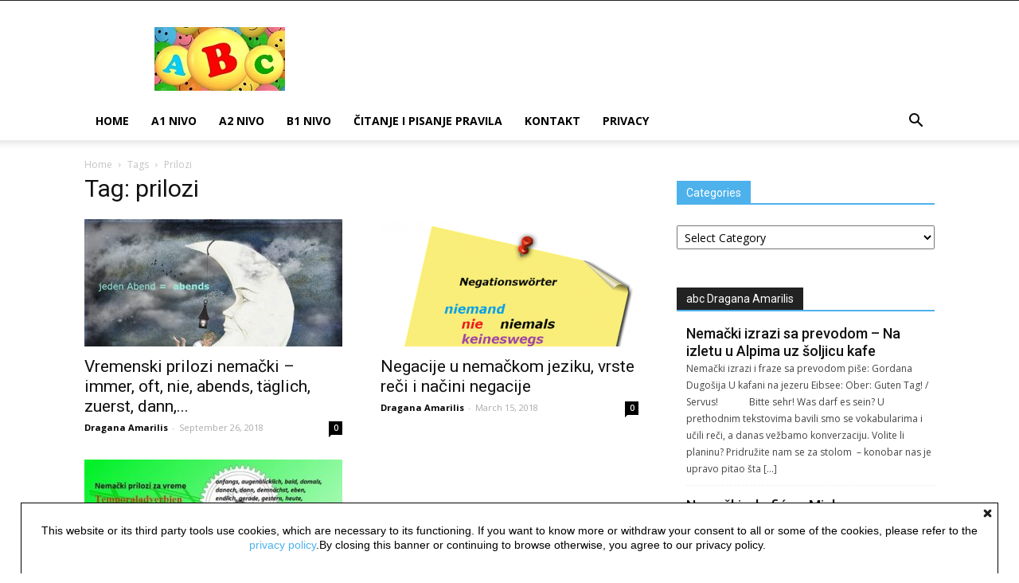

--- FILE ---
content_type: text/html; charset=UTF-8
request_url: https://nemackiabc.com/tag/prilozi/
body_size: 12760
content:
<!doctype html >
<!--[if IE 8]>    <html class="ie8" lang="en"> <![endif]-->
<!--[if IE 9]>    <html class="ie9" lang="en"> <![endif]-->
<!--[if gt IE 8]><!--> <html lang="en-US"> <!--<![endif]-->
<head>

<script async src="//pagead2.googlesyndication.com/pagead/js/adsbygoogle.js"></script>
<script>
     (adsbygoogle = window.adsbygoogle || []).push({
          google_ad_client: "ca-pub-4584622276408752",
          enable_page_level_ads: true
     });
</script>

    <title>prilozi Archives - nemackiabc.com</title>
    <meta charset="UTF-8" />
    <meta name="viewport" content="width=device-width, initial-scale=1.0">
    <link rel="pingback" href="https://nemackiabc.com/xmlrpc.php" />
    
	<!-- This site is optimized with the Yoast SEO plugin v15.0 - https://yoast.com/wordpress/plugins/seo/ -->
	<meta name="robots" content="index, follow, max-snippet:-1, max-image-preview:large, max-video-preview:-1" />
	<link rel="canonical" href="https://nemackiabc.com/tag/prilozi/" />
	<meta property="og:locale" content="en_US" />
	<meta property="og:type" content="article" />
	<meta property="og:title" content="prilozi Archives - nemackiabc.com" />
	<meta property="og:url" content="https://nemackiabc.com/tag/prilozi/" />
	<meta property="og:site_name" content="nemackiabc.com" />
	<meta name="twitter:card" content="summary_large_image" />
	<script type="application/ld+json" class="yoast-schema-graph">{"@context":"https://schema.org","@graph":[{"@type":"WebSite","@id":"https://nemackiabc.com/#website","url":"https://nemackiabc.com/","name":"nemackiabc.com","description":"nema\u010dki nije bauk","potentialAction":[{"@type":"SearchAction","target":"https://nemackiabc.com/?s={search_term_string}","query-input":"required name=search_term_string"}],"inLanguage":"en-US"},{"@type":"CollectionPage","@id":"https://nemackiabc.com/tag/prilozi/#webpage","url":"https://nemackiabc.com/tag/prilozi/","name":"prilozi Archives - nemackiabc.com","isPartOf":{"@id":"https://nemackiabc.com/#website"},"inLanguage":"en-US","potentialAction":[{"@type":"ReadAction","target":["https://nemackiabc.com/tag/prilozi/"]}]}]}</script>
	<!-- / Yoast SEO plugin. -->


<link rel='dns-prefetch' href='//fonts.googleapis.com' />
<link rel='dns-prefetch' href='//s.w.org' />
<link rel="alternate" type="application/rss+xml" title="nemackiabc.com &raquo; Feed" href="https://nemackiabc.com/feed/" />
<link rel="alternate" type="application/rss+xml" title="nemackiabc.com &raquo; Comments Feed" href="https://nemackiabc.com/comments/feed/" />
<link rel="alternate" type="application/rss+xml" title="nemackiabc.com &raquo; prilozi Tag Feed" href="https://nemackiabc.com/tag/prilozi/feed/" />
		<script type="text/javascript">
			window._wpemojiSettings = {"baseUrl":"https:\/\/s.w.org\/images\/core\/emoji\/13.0.0\/72x72\/","ext":".png","svgUrl":"https:\/\/s.w.org\/images\/core\/emoji\/13.0.0\/svg\/","svgExt":".svg","source":{"concatemoji":"https:\/\/nemackiabc.com\/wp-includes\/js\/wp-emoji-release.min.js?ver=5.5.17"}};
			!function(e,a,t){var n,r,o,i=a.createElement("canvas"),p=i.getContext&&i.getContext("2d");function s(e,t){var a=String.fromCharCode;p.clearRect(0,0,i.width,i.height),p.fillText(a.apply(this,e),0,0);e=i.toDataURL();return p.clearRect(0,0,i.width,i.height),p.fillText(a.apply(this,t),0,0),e===i.toDataURL()}function c(e){var t=a.createElement("script");t.src=e,t.defer=t.type="text/javascript",a.getElementsByTagName("head")[0].appendChild(t)}for(o=Array("flag","emoji"),t.supports={everything:!0,everythingExceptFlag:!0},r=0;r<o.length;r++)t.supports[o[r]]=function(e){if(!p||!p.fillText)return!1;switch(p.textBaseline="top",p.font="600 32px Arial",e){case"flag":return s([127987,65039,8205,9895,65039],[127987,65039,8203,9895,65039])?!1:!s([55356,56826,55356,56819],[55356,56826,8203,55356,56819])&&!s([55356,57332,56128,56423,56128,56418,56128,56421,56128,56430,56128,56423,56128,56447],[55356,57332,8203,56128,56423,8203,56128,56418,8203,56128,56421,8203,56128,56430,8203,56128,56423,8203,56128,56447]);case"emoji":return!s([55357,56424,8205,55356,57212],[55357,56424,8203,55356,57212])}return!1}(o[r]),t.supports.everything=t.supports.everything&&t.supports[o[r]],"flag"!==o[r]&&(t.supports.everythingExceptFlag=t.supports.everythingExceptFlag&&t.supports[o[r]]);t.supports.everythingExceptFlag=t.supports.everythingExceptFlag&&!t.supports.flag,t.DOMReady=!1,t.readyCallback=function(){t.DOMReady=!0},t.supports.everything||(n=function(){t.readyCallback()},a.addEventListener?(a.addEventListener("DOMContentLoaded",n,!1),e.addEventListener("load",n,!1)):(e.attachEvent("onload",n),a.attachEvent("onreadystatechange",function(){"complete"===a.readyState&&t.readyCallback()})),(n=t.source||{}).concatemoji?c(n.concatemoji):n.wpemoji&&n.twemoji&&(c(n.twemoji),c(n.wpemoji)))}(window,document,window._wpemojiSettings);
		</script>
		<style type="text/css">
img.wp-smiley,
img.emoji {
	display: inline !important;
	border: none !important;
	box-shadow: none !important;
	height: 1em !important;
	width: 1em !important;
	margin: 0 .07em !important;
	vertical-align: -0.1em !important;
	background: none !important;
	padding: 0 !important;
}
</style>
	<link rel='stylesheet' id='wp-block-library-css'  href='https://nemackiabc.com/wp-includes/css/dist/block-library/style.min.css?ver=5.5.17' type='text/css' media='all' />
<link rel='stylesheet' id='contact-form-7-css'  href='https://nemackiabc.com/wp-content/plugins/contact-form-7/includes/css/styles.css?ver=5.4' type='text/css' media='all' />
<link rel='stylesheet' id='google-fonts-style-css'  href='https://fonts.googleapis.com/css?family=Open+Sans%3A300italic%2C400%2C400italic%2C600%2C600italic%2C700%7CRoboto%3A300%2C400%2C400italic%2C500%2C500italic%2C700%2C900&#038;ver=8.7.1' type='text/css' media='all' />
<link rel='stylesheet' id='js_composer_front-css'  href='https://nemackiabc.com/wp-content/plugins/js_composer/assets/css/js_composer.min.css?ver=5.4.5' type='text/css' media='all' />
<link rel='stylesheet' id='td-theme-css'  href='https://nemackiabc.com/wp-content/themes/Newspaper/style.css?ver=8.7.1' type='text/css' media='all' />
<script type='text/javascript' src='https://nemackiabc.com/wp-includes/js/jquery/jquery.js?ver=1.12.4-wp' id='jquery-core-js'></script>
<link rel="https://api.w.org/" href="https://nemackiabc.com/wp-json/" /><link rel="alternate" type="application/json" href="https://nemackiabc.com/wp-json/wp/v2/tags/15" /><link rel="EditURI" type="application/rsd+xml" title="RSD" href="https://nemackiabc.com/xmlrpc.php?rsd" />
<link rel="wlwmanifest" type="application/wlwmanifest+xml" href="https://nemackiabc.com/wp-includes/wlwmanifest.xml" /> 
<meta name="generator" content="WordPress 5.5.17" />
<!--[if lt IE 9]><script src="https://html5shim.googlecode.com/svn/trunk/html5.js"></script><![endif]-->
    <meta name="generator" content="Powered by WPBakery Page Builder - drag and drop page builder for WordPress."/>
<!--[if lte IE 9]><link rel="stylesheet" type="text/css" href="https://nemackiabc.com/wp-content/plugins/js_composer/assets/css/vc_lte_ie9.min.css" media="screen"><![endif]-->
<!-- JS generated by theme -->

<script>
    
    

	    var tdBlocksArray = []; //here we store all the items for the current page

	    //td_block class - each ajax block uses a object of this class for requests
	    function tdBlock() {
		    this.id = '';
		    this.block_type = 1; //block type id (1-234 etc)
		    this.atts = '';
		    this.td_column_number = '';
		    this.td_current_page = 1; //
		    this.post_count = 0; //from wp
		    this.found_posts = 0; //from wp
		    this.max_num_pages = 0; //from wp
		    this.td_filter_value = ''; //current live filter value
		    this.is_ajax_running = false;
		    this.td_user_action = ''; // load more or infinite loader (used by the animation)
		    this.header_color = '';
		    this.ajax_pagination_infinite_stop = ''; //show load more at page x
	    }


        // td_js_generator - mini detector
        (function(){
            var htmlTag = document.getElementsByTagName("html")[0];

	        if ( navigator.userAgent.indexOf("MSIE 10.0") > -1 ) {
                htmlTag.className += ' ie10';
            }

            if ( !!navigator.userAgent.match(/Trident.*rv\:11\./) ) {
                htmlTag.className += ' ie11';
            }

	        if ( navigator.userAgent.indexOf("Edge") > -1 ) {
                htmlTag.className += ' ieEdge';
            }

            if ( /(iPad|iPhone|iPod)/g.test(navigator.userAgent) ) {
                htmlTag.className += ' td-md-is-ios';
            }

            var user_agent = navigator.userAgent.toLowerCase();
            if ( user_agent.indexOf("android") > -1 ) {
                htmlTag.className += ' td-md-is-android';
            }

            if ( -1 !== navigator.userAgent.indexOf('Mac OS X')  ) {
                htmlTag.className += ' td-md-is-os-x';
            }

            if ( /chrom(e|ium)/.test(navigator.userAgent.toLowerCase()) ) {
               htmlTag.className += ' td-md-is-chrome';
            }

            if ( -1 !== navigator.userAgent.indexOf('Firefox') ) {
                htmlTag.className += ' td-md-is-firefox';
            }

            if ( -1 !== navigator.userAgent.indexOf('Safari') && -1 === navigator.userAgent.indexOf('Chrome') ) {
                htmlTag.className += ' td-md-is-safari';
            }

            if( -1 !== navigator.userAgent.indexOf('IEMobile') ){
                htmlTag.className += ' td-md-is-iemobile';
            }

        })();




        var tdLocalCache = {};

        ( function () {
            "use strict";

            tdLocalCache = {
                data: {},
                remove: function (resource_id) {
                    delete tdLocalCache.data[resource_id];
                },
                exist: function (resource_id) {
                    return tdLocalCache.data.hasOwnProperty(resource_id) && tdLocalCache.data[resource_id] !== null;
                },
                get: function (resource_id) {
                    return tdLocalCache.data[resource_id];
                },
                set: function (resource_id, cachedData) {
                    tdLocalCache.remove(resource_id);
                    tdLocalCache.data[resource_id] = cachedData;
                }
            };
        })();

    
    
var td_viewport_interval_list=[{"limitBottom":767,"sidebarWidth":228},{"limitBottom":1018,"sidebarWidth":300},{"limitBottom":1140,"sidebarWidth":324}];
var td_animation_stack_effect="type0";
var tds_animation_stack=true;
var td_animation_stack_specific_selectors=".entry-thumb, img";
var td_animation_stack_general_selectors=".td-animation-stack img, .td-animation-stack .entry-thumb, .post img";
var td_ajax_url="https:\/\/nemackiabc.com\/wp-admin\/admin-ajax.php?td_theme_name=Newspaper&v=8.7.1";
var td_get_template_directory_uri="https:\/\/nemackiabc.com\/wp-content\/themes\/Newspaper";
var tds_snap_menu="";
var tds_logo_on_sticky="";
var tds_header_style="";
var td_please_wait="Please wait...";
var td_email_user_pass_incorrect="User or password incorrect!";
var td_email_user_incorrect="Email or username incorrect!";
var td_email_incorrect="Email incorrect!";
var tds_more_articles_on_post_enable="show";
var tds_more_articles_on_post_time_to_wait="";
var tds_more_articles_on_post_pages_distance_from_top=0;
var tds_theme_color_site_wide="#4db2ec";
var tds_smart_sidebar="";
var tdThemeName="Newspaper";
var td_magnific_popup_translation_tPrev="Previous (Left arrow key)";
var td_magnific_popup_translation_tNext="Next (Right arrow key)";
var td_magnific_popup_translation_tCounter="%curr% of %total%";
var td_magnific_popup_translation_ajax_tError="The content from %url% could not be loaded.";
var td_magnific_popup_translation_image_tError="The image #%curr% could not be loaded.";
var tdDateNamesI18n={"month_names":["January","February","March","April","May","June","July","August","September","October","November","December"],"month_names_short":["Jan","Feb","Mar","Apr","May","Jun","Jul","Aug","Sep","Oct","Nov","Dec"],"day_names":["Sunday","Monday","Tuesday","Wednesday","Thursday","Friday","Saturday"],"day_names_short":["Sun","Mon","Tue","Wed","Thu","Fri","Sat"]};
var td_ad_background_click_link="";
var td_ad_background_click_target="";
</script>

<!-- Global site tag (gtag.js) - Google Analytics -->
<script async src="https://www.googletagmanager.com/gtag/js?id=UA-115327096-1"></script>
<script>
  window.dataLayer = window.dataLayer || [];
  function gtag(){dataLayer.push(arguments);}
  gtag('js', new Date());

  gtag('config', 'UA-115327096-1');
</script><script type="application/ld+json">
                        {
                            "@context": "http://schema.org",
                            "@type": "BreadcrumbList",
                            "itemListElement": [{
                            "@type": "ListItem",
                            "position": 1,
                                "item": {
                                "@type": "WebSite",
                                "@id": "https://nemackiabc.com/",
                                "name": "Home"                                               
                            }
                        },{
                            "@type": "ListItem",
                            "position": 2,
                                "item": {
                                "@type": "WebPage",
                                "@id": "https://nemackiabc.com/tag/prilozi/",
                                "name": "Prilozi"
                            }
                        }    ]
                        }
                       </script><link rel="icon" href="https://nemackiabc.com/wp-content/uploads/2018/03/nemackiabc-1-150x80.jpg" sizes="32x32" />
<link rel="icon" href="https://nemackiabc.com/wp-content/uploads/2018/03/nemackiabc-1.jpg" sizes="192x192" />
<link rel="apple-touch-icon" href="https://nemackiabc.com/wp-content/uploads/2018/03/nemackiabc-1.jpg" />
<meta name="msapplication-TileImage" content="https://nemackiabc.com/wp-content/uploads/2018/03/nemackiabc-1.jpg" />
<noscript><style type="text/css"> .wpb_animate_when_almost_visible { opacity: 1; }</style></noscript>	
</head>

<body class="archive tag tag-prilozi tag-15 global-block-template-1 wpb-js-composer js-comp-ver-5.4.5 vc_responsive td-animation-stack-type0 td-full-layout" itemscope="itemscope" itemtype="https://schema.org/WebPage">

        <div class="td-scroll-up"><i class="td-icon-menu-up"></i></div>
    
    <div class="td-menu-background"></div>
<div id="td-mobile-nav">
    <div class="td-mobile-container">
        <!-- mobile menu top section -->
        <div class="td-menu-socials-wrap">
            <!-- socials -->
            <div class="td-menu-socials">
                            </div>
            <!-- close button -->
            <div class="td-mobile-close">
                <a href="#"><i class="td-icon-close-mobile"></i></a>
            </div>
        </div>

        <!-- login section -->
        
        <!-- menu section -->
        <div class="td-mobile-content">
            <div class="menu-mainmenu-container"><ul id="menu-mainmenu" class="td-mobile-main-menu"><li id="menu-item-70" class="menu-item menu-item-type-post_type menu-item-object-page menu-item-home menu-item-first menu-item-70"><a href="https://nemackiabc.com/">Home</a></li>
<li id="menu-item-59" class="menu-item menu-item-type-taxonomy menu-item-object-category menu-item-59"><a href="https://nemackiabc.com/category/a1-nivo/">A1 nivo</a></li>
<li id="menu-item-60" class="menu-item menu-item-type-taxonomy menu-item-object-category menu-item-60"><a href="https://nemackiabc.com/category/a2-nivo/">A2 nivo</a></li>
<li id="menu-item-61" class="menu-item menu-item-type-taxonomy menu-item-object-category menu-item-61"><a href="https://nemackiabc.com/category/b1-nivo/">B1 nivo</a></li>
<li id="menu-item-66" class="menu-item menu-item-type-taxonomy menu-item-object-category menu-item-66"><a href="https://nemackiabc.com/category/citanje-i-pisanje-pravila/">čitanje i pisanje pravila</a></li>
<li id="menu-item-69" class="menu-item menu-item-type-post_type menu-item-object-page menu-item-69"><a href="https://nemackiabc.com/nemacki-abc-kontakt/">Kontakt</a></li>
<li id="menu-item-412" class="menu-item menu-item-type-post_type menu-item-object-page menu-item-412"><a href="https://nemackiabc.com/privacy-policy/">Privacy</a></li>
</ul></div>        </div>
    </div>

    <!-- register/login section -->
    </div>    <div class="td-search-background"></div>
<div class="td-search-wrap-mob">
	<div class="td-drop-down-search" aria-labelledby="td-header-search-button">
		<form method="get" class="td-search-form" action="https://nemackiabc.com/">
			<!-- close button -->
			<div class="td-search-close">
				<a href="#"><i class="td-icon-close-mobile"></i></a>
			</div>
			<div role="search" class="td-search-input">
				<span>Search</span>
				<input id="td-header-search-mob" type="text" value="" name="s" autocomplete="off" />
			</div>
		</form>
		<div id="td-aj-search-mob"></div>
	</div>
</div>    
    
    <div id="td-outer-wrap" class="td-theme-wrap">
    
        <!--
Header style 1
-->


<div class="td-header-wrap td-header-style-1 ">
    
    <div class="td-header-top-menu-full td-container-wrap ">
        <div class="td-container td-header-row td-header-top-menu">
            
    <div class="top-bar-style-1">
        
<div class="td-header-sp-top-menu">


	</div>
        <div class="td-header-sp-top-widget">
    
    </div>    </div>

<!-- LOGIN MODAL -->
        </div>
    </div>

    <div class="td-banner-wrap-full td-logo-wrap-full td-container-wrap ">
        <div class="td-container td-header-row td-header-header">
            <div class="td-header-sp-logo">
                            <a class="td-main-logo" href="https://nemackiabc.com/">
                <img src="https://nemackiabc.com/wp-content/uploads/2018/03/nemackiabc-1.jpg" alt=""/>
                <span class="td-visual-hidden">nemackiabc.com</span>
            </a>
                    </div>
                    </div>
    </div>

    <div class="td-header-menu-wrap-full td-container-wrap ">
        
        <div class="td-header-menu-wrap td-header-gradient ">
            <div class="td-container td-header-row td-header-main-menu">
                <div id="td-header-menu" role="navigation">
    <div id="td-top-mobile-toggle"><a href="#"><i class="td-icon-font td-icon-mobile"></i></a></div>
    <div class="td-main-menu-logo td-logo-in-header">
                <a class="td-main-logo" href="https://nemackiabc.com/">
            <img src="https://nemackiabc.com/wp-content/uploads/2018/03/nemackiabc-1.jpg" alt=""/>
        </a>
        </div>
    <div class="menu-mainmenu-container"><ul id="menu-mainmenu-1" class="sf-menu"><li class="menu-item menu-item-type-post_type menu-item-object-page menu-item-home menu-item-first td-menu-item td-normal-menu menu-item-70"><a href="https://nemackiabc.com/">Home</a></li>
<li class="menu-item menu-item-type-taxonomy menu-item-object-category td-menu-item td-normal-menu menu-item-59"><a href="https://nemackiabc.com/category/a1-nivo/">A1 nivo</a></li>
<li class="menu-item menu-item-type-taxonomy menu-item-object-category td-menu-item td-normal-menu menu-item-60"><a href="https://nemackiabc.com/category/a2-nivo/">A2 nivo</a></li>
<li class="menu-item menu-item-type-taxonomy menu-item-object-category td-menu-item td-normal-menu menu-item-61"><a href="https://nemackiabc.com/category/b1-nivo/">B1 nivo</a></li>
<li class="menu-item menu-item-type-taxonomy menu-item-object-category td-menu-item td-normal-menu menu-item-66"><a href="https://nemackiabc.com/category/citanje-i-pisanje-pravila/">čitanje i pisanje pravila</a></li>
<li class="menu-item menu-item-type-post_type menu-item-object-page td-menu-item td-normal-menu menu-item-69"><a href="https://nemackiabc.com/nemacki-abc-kontakt/">Kontakt</a></li>
<li class="menu-item menu-item-type-post_type menu-item-object-page td-menu-item td-normal-menu menu-item-412"><a href="https://nemackiabc.com/privacy-policy/">Privacy</a></li>
</ul></div></div>


    <div class="header-search-wrap">
        <div class="td-search-btns-wrap">
            <a id="td-header-search-button" href="#" role="button" class="dropdown-toggle " data-toggle="dropdown"><i class="td-icon-search"></i></a>
            <a id="td-header-search-button-mob" href="#" role="button" class="dropdown-toggle " data-toggle="dropdown"><i class="td-icon-search"></i></a>
        </div>

        <div class="td-drop-down-search" aria-labelledby="td-header-search-button">
            <form method="get" class="td-search-form" action="https://nemackiabc.com/">
                <div role="search" class="td-head-form-search-wrap">
                    <input id="td-header-search" type="text" value="" name="s" autocomplete="off" /><input class="wpb_button wpb_btn-inverse btn" type="submit" id="td-header-search-top" value="Search" />
                </div>
            </form>
            <div id="td-aj-search"></div>
        </div>
    </div>
            </div>
        </div>
    </div>

</div><div class="td-main-content-wrap td-container-wrap">

    <div class="td-container ">
        <div class="td-crumb-container">
            <div class="entry-crumbs"><span><a title="" class="entry-crumb" href="https://nemackiabc.com/">Home</a></span> <i class="td-icon-right td-bread-sep td-bred-no-url-last"></i> <span class="td-bred-no-url-last">Tags</span> <i class="td-icon-right td-bread-sep td-bred-no-url-last"></i> <span class="td-bred-no-url-last">Prilozi</span></div>        </div>
        <div class="td-pb-row">
                                    <div class="td-pb-span8 td-main-content">
                            <div class="td-ss-main-content">
                                <div class="td-page-header">
                                    <h1 class="entry-title td-page-title">
                                        <span>Tag: prilozi</span>
                                    </h1>
                                </div>
                                

	<div class="td-block-row">

	<div class="td-block-span6">

        <div class="td_module_1 td_module_wrap td-animation-stack">
            <div class="td-module-image">
                <div class="td-module-thumb"><a href="https://nemackiabc.com/vremenski-prilozi-nemacki/" rel="bookmark" class="td-image-wrap" title="Vremenski prilozi nemački &#8211; immer, oft, nie, abends, täglich, zuerst, dann, &#8230;"><img width="324" height="160" class="entry-thumb" src="https://nemackiabc.com/wp-content/uploads/2018/09/prilozi-nemački-324x160.jpg" alt="prilozi nemački vremenski" title="Vremenski prilozi nemački &#8211; immer, oft, nie, abends, täglich, zuerst, dann, &#8230;"/></a></div>                            </div>
            <h3 class="entry-title td-module-title"><a href="https://nemackiabc.com/vremenski-prilozi-nemacki/" rel="bookmark" title="Vremenski prilozi nemački &#8211; immer, oft, nie, abends, täglich, zuerst, dann, &#8230;">Vremenski prilozi nemački &#8211; immer, oft, nie, abends, täglich, zuerst, dann,...</a></h3>
            <div class="td-module-meta-info">
                <span class="td-post-author-name"><a href="https://nemackiabc.com/author/nemackiabc/">Dragana Amarilis</a> <span>-</span> </span>                <span class="td-post-date"><time class="entry-date updated td-module-date" datetime="2018-09-26T21:54:42+00:00" >September 26, 2018</time></span>                <div class="td-module-comments"><a href="https://nemackiabc.com/vremenski-prilozi-nemacki/#respond">0</a></div>            </div>

            
        </div>

        
	</div> <!-- ./td-block-span6 -->

	<div class="td-block-span6">

        <div class="td_module_1 td_module_wrap td-animation-stack">
            <div class="td-module-image">
                <div class="td-module-thumb"><a href="https://nemackiabc.com/nemacke-negacije/" rel="bookmark" class="td-image-wrap" title="Negacije u nemačkom jeziku, vrste reči i načini negacije"><img width="324" height="160" class="entry-thumb" src="https://nemackiabc.com/wp-content/uploads/2018/03/nemačke-negacije-324x160.png" alt="nemačke negacije" title="Negacije u nemačkom jeziku, vrste reči i načini negacije"/></a></div>                            </div>
            <h3 class="entry-title td-module-title"><a href="https://nemackiabc.com/nemacke-negacije/" rel="bookmark" title="Negacije u nemačkom jeziku, vrste reči i načini negacije">Negacije u nemačkom jeziku, vrste reči i načini negacije</a></h3>
            <div class="td-module-meta-info">
                <span class="td-post-author-name"><a href="https://nemackiabc.com/author/nemackiabc/">Dragana Amarilis</a> <span>-</span> </span>                <span class="td-post-date"><time class="entry-date updated td-module-date" datetime="2018-03-15T13:22:47+00:00" >March 15, 2018</time></span>                <div class="td-module-comments"><a href="https://nemackiabc.com/nemacke-negacije/#respond">0</a></div>            </div>

            
        </div>

        
	</div> <!-- ./td-block-span6 --></div><!--./row-fluid-->

	<div class="td-block-row">

	<div class="td-block-span6">

        <div class="td_module_1 td_module_wrap td-animation-stack">
            <div class="td-module-image">
                <div class="td-module-thumb"><a href="https://nemackiabc.com/nemacki-prilozi-za-vreme/" rel="bookmark" class="td-image-wrap" title="Nemački prilozi za vreme &#8211; Temporaladverbien"><img width="324" height="160" class="entry-thumb" src="https://nemackiabc.com/wp-content/uploads/2018/03/nemački-prilozi-za-vreme-324x160.jpg" alt="nemački prilozi za vreme" title="Nemački prilozi za vreme &#8211; Temporaladverbien"/></a></div>                            </div>
            <h3 class="entry-title td-module-title"><a href="https://nemackiabc.com/nemacki-prilozi-za-vreme/" rel="bookmark" title="Nemački prilozi za vreme &#8211; Temporaladverbien">Nemački prilozi za vreme &#8211; Temporaladverbien</a></h3>
            <div class="td-module-meta-info">
                <span class="td-post-author-name"><a href="https://nemackiabc.com/author/nemackiabc/">Dragana Amarilis</a> <span>-</span> </span>                <span class="td-post-date"><time class="entry-date updated td-module-date" datetime="2018-03-10T14:03:49+00:00" >March 10, 2018</time></span>                <div class="td-module-comments"><a href="https://nemackiabc.com/nemacki-prilozi-za-vreme/#respond">0</a></div>            </div>

            
        </div>

        
	</div> <!-- ./td-block-span6 --></div><!--./row-fluid-->                            </div>
                        </div>
                        <div class="td-pb-span4 td-main-sidebar">
                            <div class="td-ss-main-sidebar">
                                <aside class="td_block_template_1 widget widget_categories"><h4 class="block-title"><span>Categories</span></h4><form action="https://nemackiabc.com" method="get"><label class="screen-reader-text" for="cat">Categories</label><select  name='cat' id='cat' class='postform' >
	<option value='-1'>Select Category</option>
	<option class="level-0" value="5">A1 nivo</option>
	<option class="level-0" value="10">A2 nivo</option>
	<option class="level-0" value="12">B1 nivo</option>
	<option class="level-0" value="3">čitanje i pisanje pravila</option>
	<option class="level-0" value="2">Featured</option>
	<option class="level-0" value="29">rečnik</option>
</select>
</form>
<script type="text/javascript">
/* <![CDATA[ */
(function() {
	var dropdown = document.getElementById( "cat" );
	function onCatChange() {
		if ( dropdown.options[ dropdown.selectedIndex ].value > 0 ) {
			dropdown.parentNode.submit();
		}
	}
	dropdown.onchange = onCatChange;
})();
/* ]]> */
</script>

			</aside><aside class="td_block_template_1 widget widget_rss"><h4 class="block-title"><span><a class="rsswidget" href="https://abc.amarilisonline.com/"><img class="rss-widget-icon" style="border:0" width="14" height="14" src="https://nemackiabc.com/wp-includes/images/rss.png" alt="RSS" /></a> <a class="rsswidget" href="https://abc.amarilisonline.com/">abc Dragana Amarilis</a></span></h4><ul><li><a class='rsswidget' href='https://abc.amarilisonline.com/nemacki-izrazi-prevod/'>Nemački izrazi sa prevodom – Na izletu u Alpima uz šoljicu kafe</a><div class="rssSummary">Nemački izrazi i fraze sa prevodom piše: Gordana Dugošija U kafani na jezeru Eibsee: Ober: Guten Tag! / Servus!             Bitte sehr! Was darf es sein? U prethodnim tekstovima bavili smo se vokabularima i učili reči, a danas vežbamo konverzaciju. Volite li planinu? Pridružite nam se za stolom  – konobar nas je upravo pitao šta [&hellip;]</div></li><li><a class='rsswidget' href='https://abc.amarilisonline.com/nemacki-u-kaficu/'>Nemački u kafiću u Minhenu</a><div class="rssSummary">Nemački u kafiću u Minhenu – korisne reči sa prevodom Alkoholna pića u nemačkom jeziku po pravilu su muškog roda, izuzev ………..?  Seli ste u kafić u Minhenu i naručili štrudlu sa jabukama sa šlagom: ,,Ich hätte gern eine Apfelstrudel mit Sahne, bitte!”  Šta biste rekli negde u Austriji? heisse Getränke Danas obnavljamo vokabulare iz [&hellip;]</div></li><li><a class='rsswidget' href='https://abc.amarilisonline.com/poruci-i-plati-na-nemackom/'>Kafa, čaj, sok, pivo – poruči i plati na nemačkom</a><div class="rssSummary">Piše : Gordana Dugošija Na kafi i porciji sladoleda oder die Rechnung, bitte! Minhen, prolećno popodne i ulica Kaufingerstraße ……. Zaustavićemo se za  trenutak u bašti jednog kafića i podsetiti se nekih često korišćenih vokabulara. Naša današnja tema zvučiće vam  možda poznato. Da li ste za šoljicu kafe, štrudlu sa jabukama, Radler ili Apfelschorle? Dobrodošli  [&hellip;]</div></li><li><a class='rsswidget' href='https://abc.amarilisonline.com/mal-nemacki-znacenje/'>mal, Mal nemački – značenje, upotreba, primeri</a><div class="rssSummary">mal nemački – Mal  Pišemo mal malim slovima u sledećim slučajevima: 1. mal / = – množenje Ako nešto množimo na nemačkom za tu računsku operaciju potrebno je – mal Zwei mal drei ist sechs. Dva puta tri je jednako šest – 2 x 3= 6 Kod ovakve upotrebe mal se piše odvojeno, znači puta [&hellip;]</div></li></ul></aside><aside class="td_block_template_1 widget widget_rss"><h4 class="block-title"><span><a class="rsswidget" href="https://amarilisonline.com/"><img class="rss-widget-icon" style="border:0" width="14" height="14" src="https://nemackiabc.com/wp-includes/images/rss.png" alt="RSS" /></a> <a class="rsswidget" href="https://amarilisonline.com/">Dragana Amarilis portal</a></span></h4><ul><li><a class='rsswidget' href='https://amarilisonline.com/srpske-reci/'>Najlepše srpske reči</a></li><li><a class='rsswidget' href='https://amarilisonline.com/popularna-srpska-zenska-imena/'>Popularna srpska ženska imena – istorijski prikaz</a></li><li><a class='rsswidget' href='https://amarilisonline.com/srpske-zaboravljene-stare-reci/'>Zaboravljene stare srpske reči</a></li><li><a class='rsswidget' href='https://amarilisonline.com/boranija-buranija-znacenje/'>Boranija, buranija, Buran žensko ime</a></li><li><a class='rsswidget' href='https://amarilisonline.com/meseci-u-godini-stari-srpski-nazivi/'>Meseci u godini, stari srpski nazivi</a></li></ul></aside>                            </div>
                        </div>
                            </div> <!-- /.td-pb-row -->
    </div> <!-- /.td-container -->
</div> <!-- /.td-main-content-wrap -->

<!-- Instagram -->




	<!-- Footer -->
	<div class="td-footer-wrapper td-container-wrap ">
    <div class="td-container">

	    <div class="td-pb-row">
		    <div class="td-pb-span12">
			    		    </div>
	    </div>

        <div class="td-pb-row">

            <div class="td-pb-span4">
                <div class="td_block_wrap td_block_7 td_uid_2_697646e383980_rand td-pb-border-top td_block_template_1 td-column-1 td_block_padding"  data-td-block-uid="td_uid_2_697646e383980" ><script>var block_td_uid_2_697646e383980 = new tdBlock();
block_td_uid_2_697646e383980.id = "td_uid_2_697646e383980";
block_td_uid_2_697646e383980.atts = '{"custom_title":"EDITOR PICKS","limit":3,"sort":"featured","separator":"","custom_url":"","block_template_id":"","m6_tl":"","post_ids":"","category_id":"","category_ids":"","tag_slug":"","autors_id":"","installed_post_types":"","offset":"","el_class":"","td_ajax_filter_type":"","td_ajax_filter_ids":"","td_filter_default_txt":"All","td_ajax_preloading":"","f_header_font_header":"","f_header_font_title":"Block header","f_header_font_reset":"","f_header_font_family":"","f_header_font_size":"","f_header_font_line_height":"","f_header_font_style":"","f_header_font_weight":"","f_header_font_transform":"","f_header_font_spacing":"","f_header_":"","f_ajax_font_title":"Ajax categories","f_ajax_font_reset":"","f_ajax_font_family":"","f_ajax_font_size":"","f_ajax_font_line_height":"","f_ajax_font_style":"","f_ajax_font_weight":"","f_ajax_font_transform":"","f_ajax_font_spacing":"","f_ajax_":"","f_more_font_title":"Load more button","f_more_font_reset":"","f_more_font_family":"","f_more_font_size":"","f_more_font_line_height":"","f_more_font_style":"","f_more_font_weight":"","f_more_font_transform":"","f_more_font_spacing":"","f_more_":"","m6f_title_font_header":"","m6f_title_font_title":"Article title","m6f_title_font_reset":"","m6f_title_font_family":"","m6f_title_font_size":"","m6f_title_font_line_height":"","m6f_title_font_style":"","m6f_title_font_weight":"","m6f_title_font_transform":"","m6f_title_font_spacing":"","m6f_title_":"","m6f_cat_font_title":"Article category tag","m6f_cat_font_reset":"","m6f_cat_font_family":"","m6f_cat_font_size":"","m6f_cat_font_line_height":"","m6f_cat_font_style":"","m6f_cat_font_weight":"","m6f_cat_font_transform":"","m6f_cat_font_spacing":"","m6f_cat_":"","m6f_meta_font_title":"Article meta info","m6f_meta_font_reset":"","m6f_meta_font_family":"","m6f_meta_font_size":"","m6f_meta_font_line_height":"","m6f_meta_font_style":"","m6f_meta_font_weight":"","m6f_meta_font_transform":"","m6f_meta_font_spacing":"","m6f_meta_":"","ajax_pagination":"","ajax_pagination_infinite_stop":"","css":"","tdc_css":"","td_column_number":1,"header_color":"","color_preset":"","border_top":"","class":"td_uid_2_697646e383980_rand","tdc_css_class":"td_uid_2_697646e383980_rand","tdc_css_class_style":"td_uid_2_697646e383980_rand_style"}';
block_td_uid_2_697646e383980.td_column_number = "1";
block_td_uid_2_697646e383980.block_type = "td_block_7";
block_td_uid_2_697646e383980.post_count = "3";
block_td_uid_2_697646e383980.found_posts = "38";
block_td_uid_2_697646e383980.header_color = "";
block_td_uid_2_697646e383980.ajax_pagination_infinite_stop = "";
block_td_uid_2_697646e383980.max_num_pages = "13";
tdBlocksArray.push(block_td_uid_2_697646e383980);
</script><div class="td-block-title-wrap"><h4 class="block-title td-block-title"><span class="td-pulldown-size">EDITOR PICKS</span></h4></div><div id=td_uid_2_697646e383980 class="td_block_inner">

	<div class="td-block-span12">

        <div class="td_module_6 td_module_wrap td-animation-stack">

        <div class="td-module-thumb"><a href="https://nemackiabc.com/nemacke-recenice-vrste/" rel="bookmark" class="td-image-wrap" title="Nemačke rečenice vrste &#8211; nezavisne rečenice"><img width="100" height="70" class="entry-thumb" src="https://nemackiabc.com/wp-content/uploads/2019/09/nemačke-rečenice-vrste-nezavisne-100x70.png" srcset="https://nemackiabc.com/wp-content/uploads/2019/09/nemačke-rečenice-vrste-nezavisne-100x70.png 100w, https://nemackiabc.com/wp-content/uploads/2019/09/nemačke-rečenice-vrste-nezavisne-218x150.png 218w" sizes="(max-width: 100px) 100vw, 100px" alt="nemačke rečenice vrste nezavisne" title="Nemačke rečenice vrste &#8211; nezavisne rečenice"/></a></div>
        <div class="item-details">
            <h3 class="entry-title td-module-title"><a href="https://nemackiabc.com/nemacke-recenice-vrste/" rel="bookmark" title="Nemačke rečenice vrste &#8211; nezavisne rečenice">Nemačke rečenice vrste &#8211; nezavisne rečenice</a></h3>            <div class="td-module-meta-info">
                                                <span class="td-post-date"><time class="entry-date updated td-module-date" datetime="2019-09-18T13:46:56+00:00" >September 18, 2019</time></span>                            </div>
        </div>

        </div>

        
	</div> <!-- ./td-block-span12 -->

	<div class="td-block-span12">

        <div class="td_module_6 td_module_wrap td-animation-stack">

        <div class="td-module-thumb"><a href="https://nemackiabc.com/predlozi-za-mesto-sa-dativom-nemacki/" rel="bookmark" class="td-image-wrap" title="Predlozi za mesto sa dativom, nemački"><img width="100" height="70" class="entry-thumb" src="https://nemackiabc.com/wp-content/uploads/2019/07/Predlozi-za-mesto-sa-dativom-lokale-Präpositionen-100x70.png" srcset="https://nemackiabc.com/wp-content/uploads/2019/07/Predlozi-za-mesto-sa-dativom-lokale-Präpositionen-100x70.png 100w, https://nemackiabc.com/wp-content/uploads/2019/07/Predlozi-za-mesto-sa-dativom-lokale-Präpositionen-218x150.png 218w" sizes="(max-width: 100px) 100vw, 100px" alt="Predlozi za mesto sa dativom" title="Predlozi za mesto sa dativom, nemački"/></a></div>
        <div class="item-details">
            <h3 class="entry-title td-module-title"><a href="https://nemackiabc.com/predlozi-za-mesto-sa-dativom-nemacki/" rel="bookmark" title="Predlozi za mesto sa dativom, nemački">Predlozi za mesto sa dativom, nemački</a></h3>            <div class="td-module-meta-info">
                                                <span class="td-post-date"><time class="entry-date updated td-module-date" datetime="2019-07-27T17:00:23+00:00" >July 27, 2019</time></span>                            </div>
        </div>

        </div>

        
	</div> <!-- ./td-block-span12 -->

	<div class="td-block-span12">

        <div class="td_module_6 td_module_wrap td-animation-stack">

        <div class="td-module-thumb"><a href="https://nemackiabc.com/prezent-nemacki-pravilni/" rel="bookmark" class="td-image-wrap" title="Prezent nemački pravilni, slabi glagoli"><img width="100" height="70" class="entry-thumb" src="https://nemackiabc.com/wp-content/uploads/2019/07/prezent-nemački-slabi-glagoli-100x70.jpg" srcset="https://nemackiabc.com/wp-content/uploads/2019/07/prezent-nemački-slabi-glagoli-100x70.jpg 100w, https://nemackiabc.com/wp-content/uploads/2019/07/prezent-nemački-slabi-glagoli-218x150.jpg 218w, https://nemackiabc.com/wp-content/uploads/2019/07/prezent-nemački-slabi-glagoli-560x385.jpg 560w" sizes="(max-width: 100px) 100vw, 100px" alt="prezent nemački pravilni slabi glagoli" title="Prezent nemački pravilni, slabi glagoli"/></a></div>
        <div class="item-details">
            <h3 class="entry-title td-module-title"><a href="https://nemackiabc.com/prezent-nemacki-pravilni/" rel="bookmark" title="Prezent nemački pravilni, slabi glagoli">Prezent nemački pravilni, slabi glagoli</a></h3>            <div class="td-module-meta-info">
                                                <span class="td-post-date"><time class="entry-date updated td-module-date" datetime="2019-07-09T14:14:18+00:00" >July 9, 2019</time></span>                            </div>
        </div>

        </div>

        
	</div> <!-- ./td-block-span12 --></div></div> <!-- ./block -->                <aside class="td_block_template_1 widget widget_search"><h4 class="block-title"><span>Traži i pretraži :-)</span></h4><form method="get" class="td-search-form-widget" action="https://nemackiabc.com/">
    <div role="search">
        <input class="td-widget-search-input" type="text" value="" name="s" id="s" /><input class="wpb_button wpb_btn-inverse btn" type="submit" id="searchsubmit" value="Search" />
    </div>
</form></aside>            </div>

            <div class="td-pb-span4">
                <div class="td_block_wrap td_block_7 td_uid_3_697646e385a75_rand td-pb-border-top td_block_template_1 td-column-1 td_block_padding"  data-td-block-uid="td_uid_3_697646e385a75" ><script>var block_td_uid_3_697646e385a75 = new tdBlock();
block_td_uid_3_697646e385a75.id = "td_uid_3_697646e385a75";
block_td_uid_3_697646e385a75.atts = '{"custom_title":"POPULAR POSTS","limit":3,"sort":"popular","separator":"","custom_url":"","block_template_id":"","m6_tl":"","post_ids":"","category_id":"","category_ids":"","tag_slug":"","autors_id":"","installed_post_types":"","offset":"","el_class":"","td_ajax_filter_type":"","td_ajax_filter_ids":"","td_filter_default_txt":"All","td_ajax_preloading":"","f_header_font_header":"","f_header_font_title":"Block header","f_header_font_reset":"","f_header_font_family":"","f_header_font_size":"","f_header_font_line_height":"","f_header_font_style":"","f_header_font_weight":"","f_header_font_transform":"","f_header_font_spacing":"","f_header_":"","f_ajax_font_title":"Ajax categories","f_ajax_font_reset":"","f_ajax_font_family":"","f_ajax_font_size":"","f_ajax_font_line_height":"","f_ajax_font_style":"","f_ajax_font_weight":"","f_ajax_font_transform":"","f_ajax_font_spacing":"","f_ajax_":"","f_more_font_title":"Load more button","f_more_font_reset":"","f_more_font_family":"","f_more_font_size":"","f_more_font_line_height":"","f_more_font_style":"","f_more_font_weight":"","f_more_font_transform":"","f_more_font_spacing":"","f_more_":"","m6f_title_font_header":"","m6f_title_font_title":"Article title","m6f_title_font_reset":"","m6f_title_font_family":"","m6f_title_font_size":"","m6f_title_font_line_height":"","m6f_title_font_style":"","m6f_title_font_weight":"","m6f_title_font_transform":"","m6f_title_font_spacing":"","m6f_title_":"","m6f_cat_font_title":"Article category tag","m6f_cat_font_reset":"","m6f_cat_font_family":"","m6f_cat_font_size":"","m6f_cat_font_line_height":"","m6f_cat_font_style":"","m6f_cat_font_weight":"","m6f_cat_font_transform":"","m6f_cat_font_spacing":"","m6f_cat_":"","m6f_meta_font_title":"Article meta info","m6f_meta_font_reset":"","m6f_meta_font_family":"","m6f_meta_font_size":"","m6f_meta_font_line_height":"","m6f_meta_font_style":"","m6f_meta_font_weight":"","m6f_meta_font_transform":"","m6f_meta_font_spacing":"","m6f_meta_":"","ajax_pagination":"","ajax_pagination_infinite_stop":"","css":"","tdc_css":"","td_column_number":1,"header_color":"","color_preset":"","border_top":"","class":"td_uid_3_697646e385a75_rand","tdc_css_class":"td_uid_3_697646e385a75_rand","tdc_css_class_style":"td_uid_3_697646e385a75_rand_style"}';
block_td_uid_3_697646e385a75.td_column_number = "1";
block_td_uid_3_697646e385a75.block_type = "td_block_7";
block_td_uid_3_697646e385a75.post_count = "3";
block_td_uid_3_697646e385a75.found_posts = "91";
block_td_uid_3_697646e385a75.header_color = "";
block_td_uid_3_697646e385a75.ajax_pagination_infinite_stop = "";
block_td_uid_3_697646e385a75.max_num_pages = "31";
tdBlocksArray.push(block_td_uid_3_697646e385a75);
</script><div class="td-block-title-wrap"><h4 class="block-title td-block-title"><span class="td-pulldown-size">POPULAR POSTS</span></h4></div><div id=td_uid_3_697646e385a75 class="td_block_inner">

	<div class="td-block-span12">

        <div class="td_module_6 td_module_wrap td-animation-stack">

        <div class="td-module-thumb"><a href="https://nemackiabc.com/nemacki-a1-nivo-gramatika/" rel="bookmark" class="td-image-wrap" title="Nemački A1 nivo gramatika spisak"><img width="100" height="70" class="entry-thumb" src="https://nemackiabc.com/wp-content/uploads/2018/03/nemački-A1-gramatika-1-100x70.png" srcset="https://nemackiabc.com/wp-content/uploads/2018/03/nemački-A1-gramatika-1-100x70.png 100w, https://nemackiabc.com/wp-content/uploads/2018/03/nemački-A1-gramatika-1-218x150.png 218w" sizes="(max-width: 100px) 100vw, 100px" alt="nemački A1 gramatika" title="Nemački A1 nivo gramatika spisak"/></a></div>
        <div class="item-details">
            <h3 class="entry-title td-module-title"><a href="https://nemackiabc.com/nemacki-a1-nivo-gramatika/" rel="bookmark" title="Nemački A1 nivo gramatika spisak">Nemački A1 nivo gramatika spisak</a></h3>            <div class="td-module-meta-info">
                                                <span class="td-post-date"><time class="entry-date updated td-module-date" datetime="2018-03-11T17:54:47+00:00" >March 11, 2018</time></span>                            </div>
        </div>

        </div>

        
	</div> <!-- ./td-block-span12 -->

	<div class="td-block-span12">

        <div class="td_module_6 td_module_wrap td-animation-stack">

        <div class="td-module-thumb"><a href="https://nemackiabc.com/nemacki-konjunktiv-tabele/" rel="bookmark" class="td-image-wrap" title="Nemački konjunktiv I i II &#8211; objašnjenje, tabele, upotreba"><img width="100" height="70" class="entry-thumb" src="https://nemackiabc.com/wp-content/uploads/2018/04/nemački-konjunktiv-1-100x70.jpg" srcset="https://nemackiabc.com/wp-content/uploads/2018/04/nemački-konjunktiv-1-100x70.jpg 100w, https://nemackiabc.com/wp-content/uploads/2018/04/nemački-konjunktiv-1-218x150.jpg 218w" sizes="(max-width: 100px) 100vw, 100px" alt="nemački konjunktiv" title="Nemački konjunktiv I i II &#8211; objašnjenje, tabele, upotreba"/></a></div>
        <div class="item-details">
            <h3 class="entry-title td-module-title"><a href="https://nemackiabc.com/nemacki-konjunktiv-tabele/" rel="bookmark" title="Nemački konjunktiv I i II &#8211; objašnjenje, tabele, upotreba">Nemački konjunktiv I i II &#8211; objašnjenje, tabele, upotreba</a></h3>            <div class="td-module-meta-info">
                                                <span class="td-post-date"><time class="entry-date updated td-module-date" datetime="2018-04-21T18:50:46+00:00" >April 21, 2018</time></span>                            </div>
        </div>

        </div>

        
	</div> <!-- ./td-block-span12 -->

	<div class="td-block-span12">

        <div class="td_module_6 td_module_wrap td-animation-stack">

        <div class="td-module-thumb"><a href="https://nemackiabc.com/nemacki-brojevi/" rel="bookmark" class="td-image-wrap" title="Nemački brojevi &#8211; svi nemački brojevi 0, 1, 2, &#8230; &#8211; do milion, pravila"><img width="100" height="70" class="entry-thumb" src="https://nemackiabc.com/wp-content/uploads/2019/02/nemacki-brojevi-100x70.jpg" srcset="https://nemackiabc.com/wp-content/uploads/2019/02/nemacki-brojevi-100x70.jpg 100w, https://nemackiabc.com/wp-content/uploads/2019/02/nemacki-brojevi-218x150.jpg 218w" sizes="(max-width: 100px) 100vw, 100px" alt="nemacki brojevi" title="Nemački brojevi &#8211; svi nemački brojevi 0, 1, 2, &#8230; &#8211; do milion, pravila"/></a></div>
        <div class="item-details">
            <h3 class="entry-title td-module-title"><a href="https://nemackiabc.com/nemacki-brojevi/" rel="bookmark" title="Nemački brojevi &#8211; svi nemački brojevi 0, 1, 2, &#8230; &#8211; do milion, pravila">Nemački brojevi &#8211; svi nemački brojevi 0, 1, 2, &#8230; &#8211;...</a></h3>            <div class="td-module-meta-info">
                                                <span class="td-post-date"><time class="entry-date updated td-module-date" datetime="2019-02-19T11:20:45+00:00" >February 19, 2019</time></span>                            </div>
        </div>

        </div>

        
	</div> <!-- ./td-block-span12 --></div></div> <!-- ./block -->                            </div>

            <div class="td-pb-span4">
                <div class="td_block_wrap td_block_popular_categories td_uid_4_697646e3875c1_rand widget widget_categories td-pb-border-top td_block_template_1"  data-td-block-uid="td_uid_4_697646e3875c1" ><div class="td-block-title-wrap"><h4 class="block-title td-block-title"><span class="td-pulldown-size">POPULAR CATEGORY</span></h4></div><ul class="td-pb-padding-side"><li><a href="https://nemackiabc.com/category/a1-nivo/"><span class="td-cat-name">A1 nivo</span><span class="td-cat-no">43</span></a></li><li><a href="https://nemackiabc.com/category/a2-nivo/"><span class="td-cat-name">A2 nivo</span><span class="td-cat-no">21</span></a></li><li><a href="https://nemackiabc.com/category/b1-nivo/"><span class="td-cat-name">B1 nivo</span><span class="td-cat-no">17</span></a></li><li><a href="https://nemackiabc.com/category/recnik/"><span class="td-cat-name">rečnik</span><span class="td-cat-no">7</span></a></li><li><a href="https://nemackiabc.com/category/citanje-i-pisanje-pravila/"><span class="td-cat-name">čitanje i pisanje pravila</span><span class="td-cat-no">5</span></a></li></ul></div> <!-- ./block -->                            </div>
        </div>
    </div>
    <div class="td-footer-bottom-full">
        <div class="td-container">
            <div class="td-pb-row">
                <div class="td-pb-span3"><aside class="footer-logo-wrap"><a href="https://nemackiabc.com/"><img src="https://nemackiabc.com/wp-content/uploads/2018/03/nemackiabc-1.jpg" alt="" title=""/></a></aside></div><div class="td-pb-span5"><aside class="footer-text-wrap"><div class="block-title"><span>ABOUT US</span></div><div class="footer-email-wrap">Contact us: <a href="mailto:amarilis.online@gmail.com">amarilis.online@gmail.com</a></div></aside></div><div class="td-pb-span4"><aside class="footer-social-wrap td-social-style-2"><div class="block-title"><span>FOLLOW US</span></div></aside></div>            </div>
        </div>
    </div>
</div>
	<!-- Sub Footer -->
	    <div class="td-sub-footer-container td-container-wrap ">
        <div class="td-container">
            <div class="td-pb-row">
                <div class="td-pb-span td-sub-footer-menu">
                                    </div>

                <div class="td-pb-span td-sub-footer-copy">
                    &copy;                 </div>
            </div>
        </div>
    </div>


</div><!--close td-outer-wrap-->



    <!--

        Theme: Newspaper by tagDiv.com 2017
        Version: 8.7.1 (rara)
        Deploy mode: deploy
        
        uid: 697646e387d1b
    -->

    
<!-- Custom css form theme panel -->
<style type="text/css" media="screen">
/* custom css theme panel */
#cookies {
    position: fixed;
    bottom: -20px;
    left: 2%;
    width:96%;
    background: #ffffff;
    z-index: 5000;
    text-align:center;
    padding:25px 25px;
    border:1px solid;
}

#cookies p {
    line-height:18px;
}

#cookies img {
    position:absolute;
    top:0px;
    right:0px;
}
</style>

<div class="td-container"><div id="cookies"><p>This website or its third party tools use cookies, which are necessary to its functioning. If you want to know more or withdraw your consent to all or some of the cookies, please refer to the  <a href="https://nemackiabc.com/privacy-policy/" target="_blank">privacy policy</a>.By closing this banner or continuing to browse otherwise, you agree to our privacy policy. <img src="https://nemackiabc.com/wp-content/uploads/2018/06/close.png" onclick="closeCookies()"></p></div></div><script type="text/javascript">function getCookie(cname) {
    var name = cname + "=";
    var decodedCookie = decodeURIComponent(document.cookie);
    var ca = decodedCookie.split(';');
    for(var i = 0; i <ca.length; i++) {
        var c = ca[i];
        while (c.charAt(0) == ' ') {
            c = c.substring(1);
        }
        if (c.indexOf(name) == 0) {
            return c.substring(name.length, c.length);
        }
    }
    return "";
}

var old = getCookie("accepted");

if (old != "") {
    document.getElementById('cookies').style.cssText = 'display:none;';
} 
	    


function closeCookies()
	{
	    document.getElementById('cookies').style.cssText = 'display:none;';
	    
        document.cookie = "accepted=true; max-age=" + 60 * 60 * 24 * 30;
	
	}</script><script type='text/javascript' src='https://nemackiabc.com/wp-includes/js/dist/vendor/wp-polyfill.min.js?ver=7.4.4' id='wp-polyfill-js'></script>
<script type='text/javascript' id='wp-polyfill-js-after'>
( 'fetch' in window ) || document.write( '<script src="https://nemackiabc.com/wp-includes/js/dist/vendor/wp-polyfill-fetch.min.js?ver=3.0.0"></scr' + 'ipt>' );( document.contains ) || document.write( '<script src="https://nemackiabc.com/wp-includes/js/dist/vendor/wp-polyfill-node-contains.min.js?ver=3.42.0"></scr' + 'ipt>' );( window.DOMRect ) || document.write( '<script src="https://nemackiabc.com/wp-includes/js/dist/vendor/wp-polyfill-dom-rect.min.js?ver=3.42.0"></scr' + 'ipt>' );( window.URL && window.URL.prototype && window.URLSearchParams ) || document.write( '<script src="https://nemackiabc.com/wp-includes/js/dist/vendor/wp-polyfill-url.min.js?ver=3.6.4"></scr' + 'ipt>' );( window.FormData && window.FormData.prototype.keys ) || document.write( '<script src="https://nemackiabc.com/wp-includes/js/dist/vendor/wp-polyfill-formdata.min.js?ver=3.0.12"></scr' + 'ipt>' );( Element.prototype.matches && Element.prototype.closest ) || document.write( '<script src="https://nemackiabc.com/wp-includes/js/dist/vendor/wp-polyfill-element-closest.min.js?ver=2.0.2"></scr' + 'ipt>' );
</script>
<script type='text/javascript' src='https://nemackiabc.com/wp-includes/js/dist/i18n.min.js?ver=4ab02c8fd541b8cfb8952fe260d21f16' id='wp-i18n-js'></script>
<script type='text/javascript' src='https://nemackiabc.com/wp-includes/js/dist/vendor/lodash.min.js?ver=4.17.21' id='lodash-js'></script>
<script type='text/javascript' id='lodash-js-after'>
window.lodash = _.noConflict();
</script>
<script type='text/javascript' src='https://nemackiabc.com/wp-includes/js/dist/url.min.js?ver=d80b474ffb72c3b6933165cc1b3419f6' id='wp-url-js'></script>
<script type='text/javascript' src='https://nemackiabc.com/wp-includes/js/dist/hooks.min.js?ver=63769290dead574c40a54748f22ada71' id='wp-hooks-js'></script>
<script type='text/javascript' id='wp-api-fetch-js-translations'>
( function( domain, translations ) {
	var localeData = translations.locale_data[ domain ] || translations.locale_data.messages;
	localeData[""].domain = domain;
	wp.i18n.setLocaleData( localeData, domain );
} )( "default", { "locale_data": { "messages": { "": {} } } } );
</script>
<script type='text/javascript' src='https://nemackiabc.com/wp-includes/js/dist/api-fetch.min.js?ver=0bb73d10eeea78a4d642cdd686ca7f59' id='wp-api-fetch-js'></script>
<script type='text/javascript' id='wp-api-fetch-js-after'>
wp.apiFetch.use( wp.apiFetch.createRootURLMiddleware( "https://nemackiabc.com/wp-json/" ) );
wp.apiFetch.nonceMiddleware = wp.apiFetch.createNonceMiddleware( "886548cff1" );
wp.apiFetch.use( wp.apiFetch.nonceMiddleware );
wp.apiFetch.use( wp.apiFetch.mediaUploadMiddleware );
wp.apiFetch.nonceEndpoint = "https://nemackiabc.com/wp-admin/admin-ajax.php?action=rest-nonce";
</script>
<script type='text/javascript' id='contact-form-7-js-extra'>
/* <![CDATA[ */
var wpcf7 = {"cached":"1"};
/* ]]> */
</script>
<script type='text/javascript' src='https://nemackiabc.com/wp-content/plugins/contact-form-7/includes/js/index.js?ver=5.4' id='contact-form-7-js'></script>
<script type='text/javascript' src='https://nemackiabc.com/wp-content/themes/Newspaper/js/tagdiv_theme.min.js?ver=8.7.1' id='td-site-min-js'></script>
<script type='text/javascript' src='https://nemackiabc.com/wp-includes/js/wp-embed.min.js?ver=5.5.17' id='wp-embed-js'></script>

<!-- JS generated by theme -->

<script>
    

	

		(function(){
			var html_jquery_obj = jQuery('html');

			if (html_jquery_obj.length && (html_jquery_obj.is('.ie8') || html_jquery_obj.is('.ie9'))) {

				var path = 'https://nemackiabc.com/wp-content/themes/Newspaper/style.css';

				jQuery.get(path, function(data) {

					var str_split_separator = '#td_css_split_separator';
					var arr_splits = data.split(str_split_separator);
					var arr_length = arr_splits.length;

					if (arr_length > 1) {

						var dir_path = 'https://nemackiabc.com/wp-content/themes/Newspaper';
						var splited_css = '';

						for (var i = 0; i < arr_length; i++) {
							if (i > 0) {
								arr_splits[i] = str_split_separator + ' ' + arr_splits[i];
							}
							//jQuery('head').append('<style>' + arr_splits[i] + '</style>');

							var formated_str = arr_splits[i].replace(/\surl\(\'(?!data\:)/gi, function regex_function(str) {
								return ' url(\'' + dir_path + '/' + str.replace(/url\(\'/gi, '').replace(/^\s+|\s+$/gm,'');
							});

							splited_css += "<style>" + formated_str + "</style>";
						}

						var td_theme_css = jQuery('link#td-theme-css');

						if (td_theme_css.length) {
							td_theme_css.after(splited_css);
						}
					}
				});
			}
		})();

	
	
</script>


</body>
</html>

--- FILE ---
content_type: text/html; charset=utf-8
request_url: https://www.google.com/recaptcha/api2/aframe
body_size: 269
content:
<!DOCTYPE HTML><html><head><meta http-equiv="content-type" content="text/html; charset=UTF-8"></head><body><script nonce="eaSsTAYwizb1yZq3PrMyCQ">/** Anti-fraud and anti-abuse applications only. See google.com/recaptcha */ try{var clients={'sodar':'https://pagead2.googlesyndication.com/pagead/sodar?'};window.addEventListener("message",function(a){try{if(a.source===window.parent){var b=JSON.parse(a.data);var c=clients[b['id']];if(c){var d=document.createElement('img');d.src=c+b['params']+'&rc='+(localStorage.getItem("rc::a")?sessionStorage.getItem("rc::b"):"");window.document.body.appendChild(d);sessionStorage.setItem("rc::e",parseInt(sessionStorage.getItem("rc::e")||0)+1);localStorage.setItem("rc::h",'1769359078701');}}}catch(b){}});window.parent.postMessage("_grecaptcha_ready", "*");}catch(b){}</script></body></html>